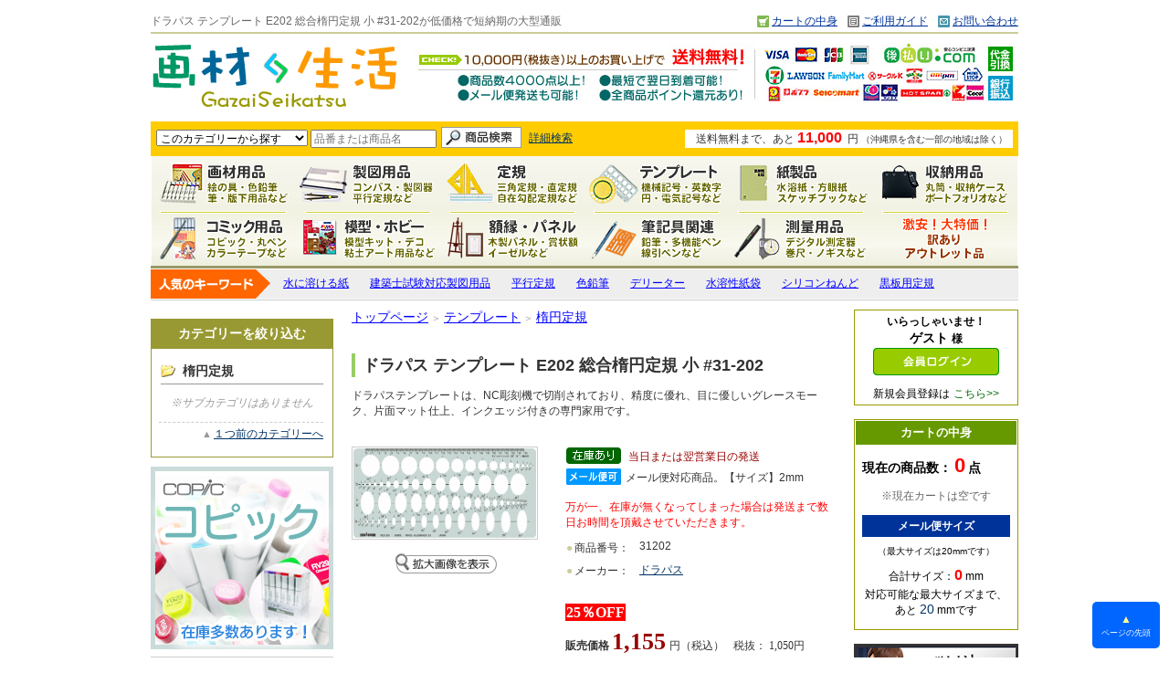

--- FILE ---
content_type: text/html
request_url: https://www.gazaiseikatsu.com/pd10790c1614.html
body_size: 34821
content:
<!DOCTYPE html>
<!--[if IE 7]>
<html class="ie ie7" lang="ja">
<![endif]-->
<!--[if IE 8]>
<html class="ie ie8" lang="ja">
<![endif]-->
<!--[if !(IE 7) | !(IE 8)  ]><!-->
<html lang="ja">
<!--<![endif]-->
<head>
<title>ドラパス テンプレート E202 総合楕円定規 小 #31-202 No.1614 の激安通販｜画材生活</title>
<meta http-equiv="Content-Language" content="ja">
<meta http-equiv="Content-Type" content="text/html; charset=UTF-8" />
<meta name="robots" content="index,follow">
<meta name="description" content="ドラパス テンプレート E202 総合楕円定規 小 #31-202 No.1614  販売価格1,155円（税込み）の通販。コンビニ後払い・クレジットカード・代金引換などお支払いも多数。最短翌日到着。メール便も可能。" />
<meta name="keywords" content="ドラパス テンプレート E202 総合楕円定規 小 #31-202 No.1614 ,通販,画材,製図,コミック,額縁,パネル" />
<meta name="google-site-verification" content="4Ewbo5ailEdDyEsgspGtlqQVoqjhjAxXu8mVDBRvxh0" />
<meta name="msvalidate.01" content="1C16A38649FB237434796C008D791206" />
<link rel="shortcut icon" href="https://www.gazaiseikatsu.com/favicon.ico" type="image/x-icon">
<link rel="icon" href="https://www.gazaiseikatsu.com/favicon.ico" type="image/x-icon">
<link rel="canonical" href="https://www.gazaiseikatsu.com/goods.php?gvmode=1&product_id=DG-10790&cid=1614">
<link href="https://www.gazaiseikatsu.com/style/index.css?1770056385" rel="stylesheet" type="text/css" />
<script type="text/javascript" src="https://www.gazaiseikatsu.com/js/jquery-2.1.3.min.js"></script>
<script type="text/javascript" src="https://www.gazaiseikatsu.com/js/AnimeScroll.js?1770056385"></script>
<script type="text/javascript" src="https://www.gazaiseikatsu.com/js/open.js"></script>
<script type="text/javascript" src="https://www.gazaiseikatsu.com/js/index.js"></script>
<script type="text/javascript">var count_end=30;</script>
<script type="text/javascript" src="https://www.gazaiseikatsu.com/js/click_chk.js"></script>
<script src="//ajax.googleapis.com/ajax/libs/jquery/1.8.2/jquery.min.js"></script>
<script language="JavaScript" type="text/javascript">
s_top=0;
s_left=0;
</script>
<script language="JavaScript" type="text/javascript" src="js/scrollposition.js?1770056385"></script>
<script type="text/javascript" src="js/crossfader.js"></script>

</head>
<body onLoad="loadPosition();">
<!--Google Analytics -->
<script type="text/javascript">
var _gaq = _gaq || [];
_gaq.push(['_setAccount', 'UA-22087674-1']);
_gaq.push(['_trackPageview']);
(function() {
var ga = document.createElement('script'); ga.type = 'text/javascript'; ga.async = true;
ga.src = ('https:' == document.location.protocol ? 'https://ssl' : 'http://www') + '.google-analytics.com/ga.js';
var s = document.getElementsByTagName('script')[0]; s.parentNode.insertBefore(ga, s);
})();
</script>
<!--Google Analytics END-->
<!-- ラッパー開始 -->
	<div id="wrapper">

<!-- ヘッダー開始 -->
		<div class="header">
<!-- トップヘッダー開始 -->
		<div class="clearfix" id="topheader">
			<h1>ドラパス テンプレート E202 総合楕円定規 小 #31-202が低価格で短納期の大型通販</h1>
				<div class="header-menu">
					<ul>
					<li><span><img src="img/left-menu/as002_29%5B1%5D.gif" align="absmiddle" /></span><a href="cart.php"    >カートの中身</a></li>
					<li><span><img src="img/left-menu/as002_95%5B1%5D.gif" align="absmiddle" /></span><a href="https://www.gazaiseikatsu.com/guidline.html"    >ご利用ガイド</a></li>
					<li><span><img src="img/left-menu/as002_64%5B1%5D.gif" align="absmiddle" /></span><a href="toiawase.php"    >お問い合わせ</a></li>
					</ul>
				</div>
		</div>

<!-- ロゴ -->
		<div class="clearfix" id="topimg">
			<div class="logo"><a href="https://www.gazaiseikatsu.com/"><img src="img/head-menu/rogo2.jpg" alt="画材用品・製図用品・額縁・パネル・模型・ホビーの通販" width="272" height="73" border="0" /></a></div>
<div class="etc-img"><img src="img/head_top_img_card2.jpg" width="670" height="73" /></div>
		</div>

	  <table border="0" cellpadding="6" cellspacing="0" bgcolor="#FFCC00" style="margin: auto" class="all-page-table">
        <tr>
          <td align="left">
             <form action="https://www.gazaiseikatsu.com/goods.php" method="get" name="s_form" id="s_form" onsubmit="return s_chk(this.id);">
 		  <table border="0" cellpadding="0" cellspacing="0">
            <tr>
                <td valign="middle"><input name="s_frg" type="hidden" value="1" />
                    <select name="cid" style="font-size:12px">
<option value="">全てのカテゴリーから探す</option>
<option value="1614" selected>このカテゴリーから探す</option>
<option value="23">激安！特価セール品</option>
<option value="15">画材用品・デザイン用品</option>
<option value="10">製図用品</option>
<option value="21">額縁・パネル・イーゼル</option>
<option value="14">定規</option>
<option value="16">テンプレート</option>
<option value="11">コミック用品</option>
<option value="20">模型・ホビー</option>
<option value="19">紙製品</option>
<option value="12">筆記具・筆記具関連</option>
<option value="13">収納用品</option>
<option value="22">測定・測量用品</option>
</select>                <input name="s_key" type="text" value="" style="width:130px;" placeholder="品番または商品名" /></td>
                <td valign="middle"><input type="image" style="margin-left:5px" src="img/sc_bt.jpg" /></td>
              <td align="left" valign="middle" style="padding:0 8px"><a href="https://www.gazaiseikatsu.com/hypersearch.php" style="font-size:12px">詳細検索</a> </td>
            </tr>
          </table>
               </form>
         
          </td>
          <td align="right">
		  <!--soryo muryo msg-->
<span style="background-color: #FFFFFF; padding:3px 6px 3px 12px; font-size:12px; color:#333333">

		
送料無料まで、あと

	<span style="font-size:16px; font-weight:bold; padding:0 2px 0 0; color:#FF0000">
	11,000	</span>
	円
	<span style="font-size:10px;">（沖縄県を含む一部の地域は除く）</span>
</span>
<!--soryo muryo msg　END-->

</td>
        </tr>
  </table>
<!-- ヘッダここまで -->

<!-- グローバルナビ start -->
    <div class="GlobalBox">
        <ul class="GlobalMenu" id="clearfix">
        <li class="gnt1"><a href="https://www.gazaiseikatsu.com/category15.html">画材用品</a></li>
        <li class="gnt2"><a href="https://www.gazaiseikatsu.com/category10.html">製図用品</a></li>
        <li class="gnt3"><a href="https://www.gazaiseikatsu.com/category14.html">定規</a></li>
        <li class="gnt4"><a href="https://www.gazaiseikatsu.com/category16.html">テンプレート</a></li>
        <li class="gnt5"><a href="https://www.gazaiseikatsu.com/category19.html">紙製品</a></li>
        <li class="gnt6"><a href="https://www.gazaiseikatsu.com/category13.html">収納用品</a></li>
        </ul>
        <ul class="GlobalMenu" id="clearfix">
        <li class="gnb1"><a href="https://www.gazaiseikatsu.com/category11.html">コミック用品</a></li>
        <li class="gnb2"><a href="https://www.gazaiseikatsu.com/category20.html">模型・ホビー</a></li>
        <li class="gnb3"><a href="https://www.gazaiseikatsu.com/category21.html">額縁・パネル・イーゼル</a></li>
        <li class="gnb4"><a href="https://www.gazaiseikatsu.com/category12.html">筆記具関連</a></li>
        <li class="gnb5"><a href="https://www.gazaiseikatsu.com/category22.html">測定・測量用品</a></li>
        <li class="gnb6"><a href="https://www.gazaiseikatsu.com/category23.html">激安！特価セール品</a></li>
        </ul>
    </div>
<!-- グローバルナビ end -->

<!-- 人気キーワード -->
<div class="popwd">
<ul>
	<li><a href="ecoparper/">水に溶ける紙</a></li>
<li><a href="category1011.html">建築士試験対応製図用品</a></li>
<li><a href="category101211.html">平行定規</a></li>
<li><a href="category151110.html">色鉛筆</a></li>
<li><a href="category11.html?s_mid=m190">デリーター</a></li>
<li><a href="parperbag/">水溶性紙袋</a></li>
<li><a href="category2022.html">シリコンねんど</a></li>
<li><a href="category1410.html">黒板用定規</a></li>

</ul>
</div>

</div>


<!-- 検索窓開始 -->
<!-- ヘッダー終了 -->



<!-- ここからコンテンツ開始 -->
<div class="ContentsWrpper" id="clearfix">
<!-- 左メニュー開始 -->
 <!--　///左サイドＳＴＡＲＴ////　-->

<div class="ContentsLeft">
<div class="LeftMnBnr">
  <ul>
   </ul>
</div>

<!--CATE TITLE-->
	<div class="cate-box-col" style="border: 1px solid #999933;">
	<p class="cate-box-title" style="background-color: #999933;">カテゴリーを絞り込む</p>
    <div id="c_sub_title1">楕円定規</div>
<div class="c_sub_err">
※サブカテゴリはありません
</div>
<p class="back-cate-menu"><span>▲</span><a href="https://www.gazaiseikatsu.com/goods.php?cid=16">１つ前のカテゴリーへ</a></p>
</div>

<div class="LeftMnBnr">
  <ul>
  
 	
     <li><a href="category1115.html"><img src="img/left-menu/copic.jpg" alt="コピック大量入荷！今なら在庫多数あります！" width="200" border="0"></a></li>
   <li><a href="kenchiku_set.php"><img src="img/left-menu/bannar_kentiku_200x167.jpg" alt="製図用品が最大51％OFF！建築士受験合格祈願セール" width="200" height="167" border="0"></a></li>
    <li><a href="category23.html"><img src="img/left-menu/bannar_tokune_200x70.gif" alt="激安！特価セール品" width="200" height="70" border="0"></a></li>
    <li><a href="http://www.gazaiseikatsu.com/ecoparper/"><img src="img/left-menu/menubnr_suiyousi_21.jpg" width="200" height="90" border="0" alt="水溶紙の品揃えは日本最大級！シークレット・エコペーパーをチェーン店にて販売中"  /> </a></li>
    <li><a href="http://www.gazaiseikatsu.com/parperbag/"><img src="img/left-menu/menubnr_hukuro_22.jpg" width="200" height="90" border="0" alt="海洋散骨に必要な水溶性の紙袋をチェーン店にて販売中"  /> </a></li>
    
        

   
   
   <li><a href="https://www.gazaiseikatsu.com/goods.php?tg=ディコール"><img src="img/left-menu/bannar_diequal_200x70.gif" alt="等分割デバイダー『ディコール（DIEQUAL）』登場！最大200mm・10分割まで計測が可能" width="200" height="70" border="0"></a></li>
   
  </ul>
  </div>
<div class="cate-box-col" style="border: 1px solid #009966;">
  <p class="cate-box-title" style="background-color: #009933;">商品カテゴリー</p>
<ul id="c1_menu">
<li><a href="https://www.gazaiseikatsu.com/goods.php?cid=23">激安！特価セール品</a></li>
<li><a href="https://www.gazaiseikatsu.com/goods.php?cid=15">画材用品・デザイン用品</a></li>
<li><a href="https://www.gazaiseikatsu.com/goods.php?cid=10">製図用品</a></li>
<li><a href="https://www.gazaiseikatsu.com/goods.php?cid=21">額縁・パネル・イーゼル</a></li>
<li><a href="https://www.gazaiseikatsu.com/goods.php?cid=14">定規</a></li>
<li><a href="https://www.gazaiseikatsu.com/goods.php?cid=16">テンプレート</a></li>
<li><a href="https://www.gazaiseikatsu.com/goods.php?cid=11">コミック用品</a></li>
<li><a href="https://www.gazaiseikatsu.com/goods.php?cid=20">模型・ホビー</a></li>
<li><a href="https://www.gazaiseikatsu.com/goods.php?cid=19">紙製品</a></li>
<li><a href="https://www.gazaiseikatsu.com/goods.php?cid=12">筆記具・筆記具関連</a></li>
<li><a href="https://www.gazaiseikatsu.com/goods.php?cid=13">収納用品</a></li>
<li><a href="https://www.gazaiseikatsu.com/goods.php?cid=22">測定・測量用品</a></li>
</ul>
</div>
<div class="LeftMnBnr">
  <ul>
  
 <li><a href="http://www.youtube.com/watch?v=isfy5jERuTw" target="_blank"><img src="img/left-menu/secretparper_youtube.jpg" alt="水に溶ける紙「シークレットペーパー」実験検証レポート for YouTube" width="200" height="100" border="0"></a></li>
  <li><a href="https://www.gazaiseikatsu.com/goods.php?tg=%E3%81%8A%E3%82%82%E3%81%97%E3%82%8D%E3%82%B7%E3%83%AA%E3%83%BC%E3%82%BA"><img src="img/left-menu/omoshiro_200px.jpg" alt="おもしろシリーズ全品25％OFF" width="200" height="100" border="0"></a></li>
  <li><a href="https://www.gazaiseikatsu.com/goods.php?cid=1120"><img src="img/left-menu/start-manga.jpg" alt="初心者用漫画作成ツール" width="200" height="100" border="0" /></a></li>
  </ul>
  </div>
<div class="cate-box-col" style="border: 1px solid #006699;">
<p class="cate-box-title" style="background-color: #006699;">おすすめメーカー</p>
<ul class="guid">
<li><a href="https://www.gazaiseikatsu.com/goods.php?s_mid=m190"    >デリーター</a></li><li><a href="https://www.gazaiseikatsu.com/goods.php?s_mid=m179"    >アイシー</a></li><li><a href="https://www.gazaiseikatsu.com/goods.php?s_mid=m152"    >Too</a></li><li><a href="https://www.gazaiseikatsu.com/goods.php?s_mid=m100"    >ドラパス</a></li><li><a href="https://www.gazaiseikatsu.com/goods.php?s_mid=m183"    >カランダッシュ</a></li><li><a href="https://www.gazaiseikatsu.com/goods.php?s_mid=m192"    >ステッドラー</a></li><li><a href="https://www.gazaiseikatsu.com/goods.php?s_mid=m140"    >ターナー</a></li><li><a href="https://www.gazaiseikatsu.com/goods.php?s_mid=m185"    >ファーバーカステル</a></li><li><a href="https://www.gazaiseikatsu.com/goods.php?s_mid=m117"    >タチカワ</a></li></ul>
</div>





</div>

 <!--　///左サイドＥＮＤ////　-->
<!-- 左メニューここまで -->
<div class="ContentsMainPage"> 
<!-- パンクズ開始 -->



<div class="pankuzu">
<a href="/">トップページ</a><span id="pankuzu-mark">＞</span><a href="https://www.gazaiseikatsu.com/goods.php?cid=16">テンプレート</a><span id="pankuzu-mark">＞</span><a href="https://www.gazaiseikatsu.com/goods.php?cid=1614">楕円定規</a></div>
<!-- パンクズここまで -->

<!-- メインページ開始 -->

<!-- タイトル開始 -->
<link href="style/product.css" rel="stylesheet" type="text/css" />
 




<div class="gv-title-box">
<h2>ドラパス テンプレート E202 総合楕円定規 小 #31-202</h2>
<p>ドラパステンプレートは、NC彫刻機で切削されており、精度に優れ、目に優しいグレースモーク、片面マット仕上、インクエッジ付きの専門家用です。</p></div>
<table width="100%" border="0" cellspacing="0" cellpadding="0" style="margin-bottom:20px">
  <tr>
    <td align="center" valign="top" width="204px" nowrap="nowrap">
<script type="text/javascript" src="js/prototype.js"></script>
<script type="text/javascript" src="js/scriptaculous.js?load=effects,builder"></script>
<script type="text/javascript" src="js/lightbox.js"></script>
<link rel="stylesheet" href="css/lightbox.css" type="text/css" media="screen" />
	<div class="gv-img-box"><img src="img/no_md5_thimg/31202.jpg?1770056385" width="200" border="0" alt="ドラパス テンプレート E202 総合楕円定規 小 #31-202" title="ドラパス テンプレート E202 総合楕円定規 小 #31-202"></div>

	<p style="margin:10px 0 0 0"><a href="img/no_md5_thimg/31202.jpg?1770056385" rel="lightbox" title=''><img src="../img/bgimg_prev_icon.gif" alt="拡大画像を表示" border="0" title="拡大画像を表示" /></a></p>
	</td>
    <td valign="top" style="padding:0 0 0 30px">

<!--在庫表示 -->
<div align="left">


<table border="0" cellspacing="0" style="font-size:12px; margin-bottom:12px">
  <tr>
    <td><img src='https://www.gazaiseikatsu.com/img/g_icon/zaiko01.gif' /></td>
    <td valign="middle" style="color: #990000">&nbsp;当日または翌営業日の発送</td>
  </tr>
 
   <tr>
    <td valign="middle"><img src="https://www.gazaiseikatsu.com/img/g_icon/mailbin.jpg" />&nbsp;</td>
    <td valign="middle">メール便対応商品。【サイズ】2mm</td>
  </tr>
  </table>

<div style="font-size:12px; color:#F00; margin:10px auto">万が一、在庫が無くなってしまった場合は発送まで数日お時間を頂戴させていただきます。</div>

</div>
<!--在庫表示ここまで -->

<table border="0" cellspacing="0" class="gv-list-table" style="font-size:12px">
  <tr>
    <th valign="top"><span style="color: #CCCC99; padding-right:2px">●</span>商品番号：</th>
            <td valign="top"> 
              31202            </td>
  </tr>
  <tr>
    <th valign="top"><span style="color: #CCCC99; padding-right:2px">●</span>メーカー：</th>
            <td valign="top"> 
              <a href="goods.php?s_mid=m100">ドラパス</a> </td>
  </tr>
  </table>
<div align="right">
<div class="gv-table">
<div style="margin-bottom:6px"><span style="font-size: 16px; font-weight: bold; color: #FFFFFF; background-color: #FF0000; padding: 1px">25％OFF</span><br /></div>
<span style="font-weight:bold; padding:0 0 0 0">
販売価格</span>
<span style="font-weight:bold; padding:0 4px 0 0; color:#990000; font-size:26px">1,155</span>円（税込）<span style="font-size:12px; padding-left:10px">税抜：
1,050円</span></div>
</div>

<p style="text-align:right; font-size:12px; color:#666666; margin:0 0 10px 0">（希望小売価格：

1,540円


）

</p>
<p style="text-align:left; margin-bottom:20px"><span style="color: #FFCC66; padding-right:2px">●</span><strong>獲得ポイント：</strong>
    <span style="font-weight:bold; padding:0 4px; color: #009933; font-size:18px">
	11</span>Ｐ<span style="padding-left:8px">
		</span></p>

<!--問い合わせ -->
<div style=" text-align:left; margin-bottom:10px">
<img src="img/mail.gif" style="margin-right:3px" />
<a href="toiawase.php?product_id=DG-10790">詳細、在庫、納期について問い合わせる</a>



</div>

</td>
  </tr>
</table>


  
<!-- カートボタン -->
<div align="right" style="margin-bottom:50px">




<form name="cart_form" method="post" action="" id="cart_form">
<table border="0" cellpadding="0" cellspacing="1">
<tr>
<td colspan="2" align="right" valign="bottom" style="padding-bottom:12px">
</td>
</tr>
<tr>
<td align="right" valign="middle" style="padding-right:10px; font-size:14px; color:#666666">
<b>数&nbsp;量：</b>&nbsp;<input name="suryo" type="text" value="1" style="text-align:center; width:40px;ime-mode:disabled;" />&nbsp;
</td>
<td width="1%" nowrap="nowrap">
<input type="image" src="img/cart_in.gif" />
<input name="cart_id" type="hidden" value="DG-10790">
<input type="hidden" name="cart_mode" value="cart_in">
<input type="hidden" name="cart_in_start" value="1">
<input type="hidden" name="bk_url" value="/goods.php?gvmode=1&product_id=DG-10790&cid=1614">
</td>
</tr></table>
</form>

</div>


<!--SNSボタン　スタート-->
<div class="snsbtnbox" id="clearfix">
<!-- SNSボタン start -->
<ul>
<!-- FB -->
<li class="twbtn"><a href="https://twitter.com/share" class="twitter-share-button" data-via="gazaiseikatsu" data-lang="ja">ツイート</a>
<script charset="utf-8">!function(d,s,id){var js,fjs=d.getElementsByTagName(s)[0],p=/^http:/.test(d.location)?'http':'https';if(!d.getElementById(id)){js=d.createElement(s);js.id=id;js.src=p+'://platform.twitter.com/widgets.js';fjs.parentNode.insertBefore(js,fjs);}}(document, 'script', 'twitter-wjs');</script></li>
<!-- Twitter -->
<li class="fbbtn"><iframe src="//www.facebook.com/plugins/like.php?href=https%3A%2F%2Fwww.gazaiseikatsu.com%2Fpd10790c1614.html&amp;width&amp;layout=button_count&amp;action=like&amp;show_faces=false&amp;share=false&amp;height=21" scrolling="no" frameborder="0" style="border:none; overflow:hidden; height:21px;" allowTransparency="true"></iframe></li>
<li class="glbtn"><script type="text/javascript" src="https://apis.google.com/js/plusone.js"></script>
<g:plusone></g:plusone></li>
<li class="hatenabtn"><a expr:href='"http://b.hatena.ne.jp/entry/" + data:post.canonicalUrl' class="hatena-bookmark-button" expr:data-hatena-bookmark-title='data:post.title' data-hatena-bookmark-layout="standard-balloon" data-hatena-bookmark-lang="ja" title="このエントリーをはてなブックマークに追加"><img src="https://b.st-hatena.com/images/entry-button/button-only@2x.png" alt="このエントリーをはてなブックマークに追加" width="20" height="20" style="border: none;" /></a><script type="text/javascript" src="https://b.st-hatena.com/js/bookmark_button.js" charset="utf-8" async="async"></script></li>
</ul>
<!-- SNSボタン end -->
</div>
<!--SNS ボタン　終了-->

<!-- 詳細／仕様　-->
<div class="gv-shiyou">
<p class="pdtxt">
総合楕円定規(小) アイソメスケール・標準スケール入り<br />
■サイズ:115×235×1.0mm・片面つや消し・インクエッジ付<br />
■65穴(25°・35°16′長軸径2～30mm)(45°・60°長軸径2～28mm)
</p>
<ul class="pdetcimg">
</ul>
</div>


<!--カテゴリーリンク-->
<dl class="kanren_category">
<dt><img src="img/kanren_category_head.gif" width="190" height="16" alt="この商品の関連カテゴリー" title="この商品の関連カテゴリー" /></dt>
<dd><a href="goods.php?cid=16">テンプレート</a><span>&gt;</span><a href="goods.php?cid=1614">楕円定規</a></dd></dl>





<p style=" margin:30px 0; text-align:left">
<p style="text-align:left; font-size:14px; margin:30px 0 0 0"><a href=""><img src="img/back_page.gif" title="前のページへ戻る" alt="前のページへ戻る" /></a></p></p>



</div>
<!-- メインページここまで -->
 
 <!--　///右サイドＳＴＡＲＴ////　-->

<div class="ContentsRight">
<div class="login">
<!-- お客様名　-->
いらっしゃいませ！<br>
<span class="messe_name">ゲスト</span>様<br />

<a href="login.php"><img src="img/menu_login.gif" width="140" height="32" border="0" /></a> 
<p style=" font-size:12px; font-weight:normal; margin:5px 0 0 0">
新規会員登録は<a href="join.php" style="padding-left:4px">こちら&gt;&gt;</a>
</p>

</div>
<!--7/23追加分ここまで-->


<div class="cart_body" align="center">
<div class="cart_title">カートの中身</div>


<div class="CartProductCount">現在の商品数：<span>0</span>点</div>
<div class="cart-null">
※現在カートは空です
</div>

<!--メール便対応 -->

<div class="mailbin-box">
<div class="mailbin-box-head">メール便サイズ</div>
<div style="font-size:10px; text-align: center; margin-bottom:10px;">（最大サイズは20mmです）</div>
<div style="font-size:12px; margin-bottom:4px; text-align: center">合計サイズ：<strong style="font-size:16px; color:#F00">0</strong>&nbsp;mm</div>
対応可能な最大サイズまで、<br />あと<span class="mailbin-zan">20</span>mmです
</div>

</div>
<div style="margin-bottom:10px"> <a href="guidline.php?page=orders#atobarai"><img src="img/left-menu/atobarai_b3.png" width="180" alt="全国4万店舗のコンビニエンスストアで後払いが可能"  /></a>
</div>
<div style="margin-bottom:10px"> <a href="https://www.gazaiseikatsu.com/toiawase.php"><img src="img/left-menu/contact.gif" alt="お問い合わせはこちら" /></a>
</div>
<div class="cate-box-col" style="border: 1px solid #CC6600;">
<p class="cate-box-title" style="background-color: #CC6600;">お買い物ガイド</p>

<ul class="guid" style="text-align:left">
<li><a href="guidline.php?page=users">会員登録について</a></li>
<li><a href="guidline.php?page=shopping">お買い物について</a></li>
<li><a href="guidline.php?page=orders">お支払いについて</a></li>
<li><a href="guidline.php?page=time">営業時間について</a></li>
<li><a href="guidline.php?page=delv">発送・納期について</a></li>
<li><a href="guidline.php?page=denpyou">各書類について</a></li>
<li><a href="guidline.php?page=cansel">キャンセルについて</a></li>
<li><a href="guidline.php?page=henpin">返品・交換について</a></li>
</ul>

</div>

<!--最近チェックした商品 -->
<div class="cate-box-col" style="border: 1px solid #999999;">
<p class="cate-box-title" style="background-color:#999999;">最近チェックした商品</p>
<div class="chk-glist-table"><a href="https://www.gazaiseikatsu.com/goods.php?gvmode=1&product_id=DG-10790&cid=1614"><img src="img/no_md5_thimg/31202-th2.jpg?1770056385" width="100" border="0" alt="ドラパス テンプレート E202 総合楕円定規 小 #31-202" title="ドラパス テンプレート E202 総合楕円定規 小 #31-202"></a><a href="https://www.gazaiseikatsu.com/goods.php?gvmode=1&product_id=DG-10790&cid=1614">ドラパス テンプレート E202 総合楕円定規 小 #31-202</a></div></div>
<!--最近チェックした商品 -->


<div align="center" class="shop-info">
<img src="img/ssl_rogo.jpg" /></div>

</div>
 
</div>

<div style="margin-top:20px">
<style type="text/css">
<!--
.mini-guide-head {
	font-size: 16px;
	font-weight: bold;
	text-align: left;
	margin-bottom: 10px;
	padding-bottom: 3px;
	padding-left: 6px;
	border-left-width: 5px;
	border-left-style: solid;
	border-left-color: #CCCC99;
	padding-top: 3px;
	color: #FFFFFF;
	background-color: #999900;
}
.mini-guide-order {
	font-size: 14px;
	font-weight: bold;
	text-align: left;
	margin-bottom: 8px;
	color: #000;
}

-->
</style>
<table width="950" border="0" cellpadding="0" cellspacing="2" bgcolor="#336600">
  <tr>
	<th colspan="2" align="center" valign="top" bgcolor="#336600" style="font-size:14px; color:#FFFFFF; padding:4px ">ショップご利用ガイド</th>
  </tr>
  <tr>
    <td align="left" valign="top" bgcolor="#FFFFFF" style="font-size:12px; line-height:18px; width:50%; padding:16px">
		<div class="mini-guide-head">営業時間のご案内 </div>
        <div class="carender_box" id="clearfix">
          



<table border="0" align="center" cellpadding="0" cellspacing="1" class="carender">
<tr>
<td colspan="7" class="caren-head">
2026年2月

 <p class="caren-horiday">赤色の日が定休日です</p> 

</td>
</tr>
<tr>
<th><font color="#FF0000">日</font></th>
<th>月</th>
<th>火</th>
<th>水</th>
<th>木</th>
<th>金</th>
<th><font color="#0099CC">土</font></th>
</tr>
<tr>
<td class='horiday'>1</td>
<td class='heijitsu'>2</td>
<td class='heijitsu'>3</td>
<td class='heijitsu'>4</td>
<td class='heijitsu'>5</td>
<td class='heijitsu'>6</td>
<td class='horiday'>7</td>
</tr>
<tr>
<td class='horiday'>8</td>
<td class='heijitsu'>9</td>
<td class='heijitsu'>10</td>
<td class='heijitsu'>11</td>
<td class='heijitsu'>12</td>
<td class='heijitsu'>13</td>
<td class='horiday'>14</td>
</tr><tr>
<td class='horiday'>15</td>
<td class='heijitsu'>16</td>
<td class='heijitsu'>17</td>
<td class='heijitsu'>18</td>
<td class='heijitsu'>19</td>
<td class='heijitsu'>20</td>
<td class='horiday'>21</td>
</tr><tr>
<td class='horiday'>22</td>
<td class='heijitsu'>23</td>
<td class='heijitsu'>24</td>
<td class='heijitsu'>25</td>
<td class='heijitsu'>26</td>
<td class='heijitsu'>27</td>
<td class='horiday'>28</td>
</tr>
</table>





<table border="0" align="center" cellpadding="0" cellspacing="1" class="carender">
<tr>
<td colspan="7" class="caren-head">
2026年3月

 <p class="caren-horiday">赤色の日が定休日です</p> 

</td>
</tr>
<tr>
<th><font color="#FF0000">日</font></th>
<th>月</th>
<th>火</th>
<th>水</th>
<th>木</th>
<th>金</th>
<th><font color="#0099CC">土</font></th>
</tr>
<tr>
<td class='horiday'>1</td>
<td class='heijitsu'>2</td>
<td class='heijitsu'>3</td>
<td class='heijitsu'>4</td>
<td class='heijitsu'>5</td>
<td class='heijitsu'>6</td>
<td class='horiday'>7</td>
</tr>
<tr>
<td class='horiday'>8</td>
<td class='heijitsu'>9</td>
<td class='heijitsu'>10</td>
<td class='heijitsu'>11</td>
<td class='heijitsu'>12</td>
<td class='heijitsu'>13</td>
<td class='horiday'>14</td>
</tr><tr>
<td class='horiday'>15</td>
<td class='heijitsu'>16</td>
<td class='heijitsu'>17</td>
<td class='heijitsu'>18</td>
<td class='heijitsu'>19</td>
<td class='heijitsu'>20</td>
<td class='horiday'>21</td>
</tr><tr>
<td class='horiday'>22</td>
<td class='heijitsu'>23</td>
<td class='heijitsu'>24</td>
<td class='heijitsu'>25</td>
<td class='heijitsu'>26</td>
<td class='heijitsu'>27</td>
<td class='horiday'>28</td>
</tr><tr>
<td class='horiday'>29</td>
<td class='heijitsu'>30</td>
<td class='heijitsu'>31</td>
<td class='nodate'>&nbsp;</td>
<td class='nodate'>&nbsp;</td>
<td class='nodate'>&nbsp;</td>
<td class='nodate'>&nbsp;</td>
</tr>

</table>




        </div>

	  <div style="margin: 0 6px">
【営業日】（平日）月曜～金曜<span style="padding-left:12px">【営業時間】10：00～17：00</span><br />
【定休日】土・日・祝祭日・お盆・年末年始<a href="guidline.php?page=time" style="padding-left:16px">詳しくはこちら</a> </div>
		<div class="mini-guide-head" style="margin-top:12px">お支払い方法 </div>
	<div style="padding:0 6px">
    <div style="margin:10px 0 6px 0"><img src="img/daibiki_icon.jpg" alt="代金引換（ヤマト運輸コレクト）" width="307" height="32" /></div>
     商品納品時に商品代金と送料等が発生した場合はそれらを含めた合計金額を、商品と引き替えに配送ドライバーにお支払いください。<br />
<a href="guidline.php?page=orders#daibiki">代金引換の詳細はこちら</a>
  <div style="margin:10px 0 6px 0"><img src="img/bank.jpg" alt="銀行振込（ジャパンネット銀行）" width="307" height="38" /></div>
 指定口座に代金をお振込みいただき、入金の確認でき次第、商品を発送いたします。振込先の口座については<a href="guidline.php?page=orders#bank">こちら</a>でご確認ください。<br />
 <font color="#990000" size="-1">※振り込み手数料はお客様のご負担でお願いいたします。</font>
  <div style="margin:10px 0 6px 0"><img src="img/card_payment.jpg" alt="クレジットカード決済" width="350" height="35" /></div>
カード決済は、<strong>VISA、Master、JCB、AmericanExpress</strong>をご利用いただけます。<br />
<a href="guidline.php?page=orders#card">クレジットカード決済の詳細はこちら</a>
  <div style="margin:10px 0 6px 0"><img src="img/atobarai_icon.jpg" width="360" height="58" alt="後払い決済" /></div>
  後払い決済は、<span class="guidline_midashi">商品到着後から14日以内にお近くのコンビニ、銀行、郵便局でお支払いいただけます。</span><br />
<a href="guidline.php?page=orders#atobarai">後払い決済の詳細はこちら</a>
</div>

    </td>
    <td align="left" valign="top" bgcolor="#FFFFFF" style="font-size:12px; line-height:18px; width:50%; padding:16px">
	<div class="mini-guide-head">発送・納期について</div>	
	<div style="margin-bottom:18px">
    <strong>宅配便</strong>か<strong>メール便</strong>で配送いたします。なお、
	配送業者は「<strong>ヤマト運輸</strong>」に委託させていただいております。<br />
    <a href="guidline.php?page=delv">宅配便・メール便の詳細はこちら</a><br /><br />
    <strong>■配送時間について</strong><br />
    ご希望の到着希望時間をお選びいただけます。
    <div style="margin:8px 0 16px 0"><img src="img/yamato01.gif" width="325" height="50" /></div>
    <strong>■送料について</strong><br />
    送料は、お届け先地域によって変動いたします。詳しくは<a href="guidline.php?page=delv">こちら</a>でご確認ください。
    <br /> 
<br />
<strong>■納期について</strong><br />
当店からの発送は注文後から当日～翌２営業日以降になります。なお、商品の在庫切れで取り寄せが必要になった場合などは、メールまたはお電話にて改めて発送時期をお知らせいたします。なお、メール便の場合は、発送から到着まで中２日～中５日ほどの日数を要します（速達メール便の場合は、翌日～翌々日）。<br />
<font color="#990000" size="-1">※地域・交通事情によりお届け予定時刻より遅れる場合がありますので予めご了承ください。</font><br />
詳しくは<a href="guidline.php?page=time">こちら</a>をご参照ください。
</div>
<div class="mini-guide-head">返品・交換について </div>
<div style="margin-bottom:18px">
商品の不良、不具合、出荷ミス等に限り、交換として対応させていただきます。発送時に起きた破損や商品に不良箇所などがあった場合は、商品到着後から５営業日以内に当店までご連絡ください。なお、お客様都合で汚損・破損が生じた商品、また一度ご使用になられた商品、開封された商品の場合は返品・交換をお受けできません。<br />
詳しくは<a href="guidline.php?page=henpin">こちら</a>をご参照ください。
</div>
<div class="mini-guide-head">キャンセルについて </div>
お客様ご都合によるご注文完了後のキャンセルは、原則としてお断りさせていただいておりますが、作業の状況次第によっては対応できる場合がございますので、速やかに当店までご連絡ください。
<br />
詳しくは<a href="guidline.php?page=cansel">こちら</a>をご参照ください。
 </td>
  </tr>
</table>


 		</div>



</div>

<div class="footer">
 <ul class="footer_navi">
 <li><a href="https://www.gazaiseikatsu.com/guidline.html">ご利用ガイド</a></li>
 <li><a href="tokutei.php">特定商取引法の表記</a></li>
 <li><a href="privacy.php">プライバシー・ポリシー</a></li>
 <li><a href="kankyo.php">ご利用環境について</a></li>
 <li><a href="toiawase.php"    >お問い合わせ</a></li>
 <li><a href="http://www.j-reffa.net" target="_blank">運営会社</a></li>
 <li><a href="/">トップページ</a></li>
 </ul>
<div class="copy">Copyright(C) 2009 画材生活 All Rights Reserved</div>
<!-- フッターここまで -->
</div>
<!--ページの先頭へ戻る -->
<p id="pagetop"><a href="#"><span>▲</span><br />ページの先頭</a></p>

<script type="text/javascript">
(function () {
var tagjs = document.createElement("script");
var s = document.getElementsByTagName("script")[0];
tagjs.async = true;
tagjs.src = "//s.yjtag.jp/tag.js#site=9wDcwnI";
s.parentNode.insertBefore(tagjs, s);
}());
</script>
<noscript>
<iframe src="//b.yjtag.jp/iframe?c=9wDcwnI" width="1" height="1" frameborder="0" scrolling="no" marginheight="0" marginwidth="0"></iframe>
</noscript>
</body>
</html>

--- FILE ---
content_type: text/html; charset=utf-8
request_url: https://accounts.google.com/o/oauth2/postmessageRelay?parent=https%3A%2F%2Fwww.gazaiseikatsu.com&jsh=m%3B%2F_%2Fscs%2Fabc-static%2F_%2Fjs%2Fk%3Dgapi.lb.en.2kN9-TZiXrM.O%2Fd%3D1%2Frs%3DAHpOoo_B4hu0FeWRuWHfxnZ3V0WubwN7Qw%2Fm%3D__features__
body_size: 159
content:
<!DOCTYPE html><html><head><title></title><meta http-equiv="content-type" content="text/html; charset=utf-8"><meta http-equiv="X-UA-Compatible" content="IE=edge"><meta name="viewport" content="width=device-width, initial-scale=1, minimum-scale=1, maximum-scale=1, user-scalable=0"><script src='https://ssl.gstatic.com/accounts/o/2580342461-postmessagerelay.js' nonce="e_BCo9w0aOVt4vXCK95oow"></script></head><body><script type="text/javascript" src="https://apis.google.com/js/rpc:shindig_random.js?onload=init" nonce="e_BCo9w0aOVt4vXCK95oow"></script></body></html>

--- FILE ---
content_type: text/css
request_url: https://www.gazaiseikatsu.com/style/index.css?1770056385
body_size: 372
content:
@charset "UTF-8";

@import url("default.css?<?=time()?>");
@import url("globalmenu.css?<?=time()?>");
@import url("page.css?<?=time()?>");
@import url("g_table.css?<?=time()?>");
@import url("menu_l.css?<?=time()?>");
@import url("menu_r.css?<?=time()?>");
@import url("top.css?<?=time()?>");
@import url("footer.css?<?=time()?>");
@import url("report.css?<?=time()?>");
@import url("carender.css?<?=time()?>");
@import url("allshop.css?<?=time()?>");


--- FILE ---
content_type: text/css
request_url: https://www.gazaiseikatsu.com/style/globalmenu.css?%3C?=time()?%3E
body_size: 2155
content:
@charset "utf-8";

/* カテゴリー（グローバルメニュー） */

.Globalwrap{
	width: 100%;
}

.GlobalBox{
	width: 950px;
	margin-right: auto;
	margin-left: auto;
	background-image: url(../img/global_menu/def.jpg);
	background-repeat: no-repeat;
	background-position: center center;
	border-bottom-width: 3px;
	border-bottom-style: solid;
	border-bottom-color: #996;
}

.GlobalBox ul.GlobalMenu{
	width: 948px;
	margin-bottom: 0px;
	margin-left: 1px;
}
	
	
.GlobalBox li{
	text-indent: 100%;
	overflow: hidden;
	white-space:nowrap;
	float: left;
	margin-right: 0px;
	margin-bottom: 0px;
}

.GlobalBox li a {
	width: 158px;
	height: 60px;
	display:block;

}


.GlobalBox li a:link , .GlobalBox li a:visited {

}

.GlobalBox li a:hover , .GlobalBox li a:active {
	background-image: url(../img/global_menu/rolov.jpg);
	background-repeat: no-repeat;
	background-position: 0 0;	
	
}

.GlobalBox li.gnt1 a { background-position: 0 0; }
.GlobalBox li.gnt2 a { background-position: -158px 0; }
.GlobalBox li.gnt3 a { background-position: -316px 0; }
.GlobalBox li.gnt4 a { background-position: -474px 0; }
.GlobalBox li.gnt5 a { background-position: -632px 0; }
.GlobalBox li.gnt6 a { background-position: -790px 0; }

.GlobalBox li.gnb1 a { background-position: 0 -60px; }
.GlobalBox li.gnb2 a { background-position: -158px -60px; }
.GlobalBox li.gnb3 a { background-position: -316px -60px; }
.GlobalBox li.gnb4 a { background-position: -474px -60px; }
.GlobalBox li.gnb5 a { background-position: -632px -60px; }
.GlobalBox li.gnb6 a { background-position: -790px -60px; }


/*人気のキーワード*/

.popwd{
	background-image: url(../img/global_menu/popwd_bk.gif);
	background-repeat: repeat-x;
	width: 950px;
	margin-right: auto;
	margin-left: auto;
	height: 34px;
	margin-top: 1px;
}

.popwd ul{
	background-image: url(../img/global_menu/popwd_hd.gif);
	background-repeat: no-repeat;
	background-position: left center;
	padding-left: 145px;
	height: 34px;
}

.popwd li{
	font-size: 12px;
	display: inline-block;
	margin-top: 7px;
	margin-right: 20px;
}


.popwd li a:link , .popwd li a:visited {
	color: #00F;
	text-decoration: underline;
}

.popwd li a:hover , .popwd li a:active {
	color: #F00;
	text-decoration: none;	
}



--- FILE ---
content_type: text/css
request_url: https://www.gazaiseikatsu.com/style/page.css?%3C?=time()?%3E
body_size: 11056
content:
#wrapper {
	width: 950px;
	margin-right: auto;
	margin-left: auto;/*
	padding-top: 0px;
	padding-bottom: 0px;
*/
}

/*ヘッダー*/
.header {
	font-size: 12px;
	color: #666666;
	margin: 15px auto 10px auto;
}

#topheader{
	width: 950px;
	padding-bottom: 3px;
	border-bottom-width: 2px;
	border-bottom-style: solid;
	border-bottom-color: #CC9;
}
#topheader h1{
	font-size: 12px;
	color: #666;
	text-align: left;
	font-weight: normal;
	margin: auto;
	float: left;
	width: 600px;
}
.header-menu{
	text-align: right;
	float: right;
	margin: auto;
	width: 300px;
}
.header-menu li{
	display: inline;
	padding-left: 8px;
}

.header-menu span{
	padding-right: 3px;
	padding-top: 1px;
}


.header-menu a:link{
	color: #039;
	text-decoration: underline;
}
.header-menu a:visited{	color: #039;
	text-decoration: underline; }
.header-menu a:active{ text-decoration: none; color: #333333; }
.header-menu a:hover{ text-decoration: none; color: #FF3300; }


.header-bottom{
	background-image: url(../img/head-menu/header_120801_bottom-back.gif);
	background-repeat: repeat-x;
	text-align: right;
	width: 950px;	
	
}



/*コンテンツ３カラム*/
.ContentsWrpper{
	margin: auto;
	width: 950px;	
}

.ContentsLeft{
	float: left;
	width: 200px;	
}


.ContentsMainPage {
	font-size: 12px;
	color: #333333;
	width: 530px;
	float: left;
	margin-left: 20px;
}

.ContentsRight{
	width: 180px;
	float: right;
}




#topimg{
	width: 950px;
	margin: 10px auto;

}

#topimg .logo{
	float: left;
}

#topimg .etc-img{
	float: right;

}


.all-page-table{

	width: 950px;


}

.s-table{
	margin-top: 8px;


}
.s-table th{
	vertical-align: middle;


}

.s-table td{
	background-image: url(../img/head-menu/s-table_r1_c5.jpg);
	background-repeat: repeat-x;
	background-position: center;
	vertical-align: middle;


}

.s-table select{
	font-size: 12px;


}



.menu-table {
	margin-bottom: 15px;
	text-align: left;
	width: 180px;





}

.menu-table th {
	padding: 0px;
	text-align: left;


}

.menu-table td {
	color: #666666;
	background-color: #F3F3F3;
	padding: 0px;


}


#pankuzu-mark{
	font-size: 11px;
	font-weight: normal;
	color: #999999;
	padding-right: 3px;
	padding-left: 3px;

}

.pankuzu {
	color: #666666;
	margin-bottom: 30px;
	text-align: left;
	font-size: 14px;
	margin-top: 0px;
}


.pankuzu a{
	color:#0000FF;
	text-decoration:underline;
}



.pankuzu a:hover{
color:#FF6600;
text-decoration:none;
}



.sarchi-box {
	margin:0;
	padding: 10px 10px;
	font-size: 12px;
	color: #333333;
	background-image:url(../img/test_head_searchbg.gif);
	background-position:top;
	background-repeat:no-repeat;
	text-align: left;
	height:40px;
}

	
.sub-sarchi-box {
	background-image: url(../img/cate_back_r1_c1.gif);
	text-align: center;
	margin-top: 0px;
	margin-right: 0px;
	margin-bottom: 0px;
	margin-left: 0px;
	padding-top: 20px;
	padding-right: 10px;
	padding-left: 10px;
	display: none;








}

.sub-sarchi-box p {
	font-size: 12px;
	font-weight: normal;
	color: #333333;


}



.goods-title {
	text-align: left;
	width: auto;
	margin-top: 15px;
	margin-bottom: 20px;
}

.goods-title h2{
	font-size: 18px;
	text-align: left;
	margin-bottom: 4px;
	padding-bottom: 4px;
	border-bottom-width: 1px;
	border-bottom-style: dotted;
	border-bottom-color: #999999;
	line-height: 24px;
	color: #030;
}
.goods-title p{
	font-size: 14px;
	text-align: right;
}


.sml-head {
	font-size: 12px;
	font-weight: normal;
	color: #333333;
	margin-bottom: 5px;
	padding-top: 1px;
	padding-bottom: 1px;
	margin-top: 15px;
	width: 90%;
	background-color: #CCCCCC;





}
.px11-box {
	font-size: 11px;
	line-height: 13px;
	color: #990000;
	text-align: left;
	padding-bottom: 10px;
	padding-top: 10px;
	border-top-width: 1px;
	border-top-style: dashed;
	border-top-color: #CCCCCC;
	margin-top: 10px;




}
.px11 {
	font-size: 11px;
}

.px14 {
	font-size: 14px;
	color: #333333;
}

.kiyaku {

	width: 550px;
	margin-top: 5px;
	margin-bottom: 10px;
	font-size:12px;
}

.px12 {
	font-size: 12px;
}

.obi2 {

	font-size: 20px;
	font-weight: bold;
	color: #FFFFFF;
	background-color:#1A5E09;
	text-align: center;
	width: 100%;
	padding-top: 10px;
	padding-bottom: 10px;
	border-bottom-width: 1px;
	border-bottom-style: solid;
	border-bottom-color: #666666;
	margin-bottom: 30px;
}

.etc_table{
width:100%;
line-height:18px;
margin:0 auto;
}

.etc_table dt{
	font-size:14px;
	background-color:#F0F0F0;
	font-weight:bold;
	text-align:left;
	padding:5px;
	white-space:nowrap;
	margin-bottom: 10px;	
	
}

.etc_table dd{
	text-align:left;
	margin-bottom: 20px;
	padding-left: 20px;
	margin-left: 0px;
	padding-right: 10px;
	line-height: 150%;
}

.etc_table td{
padding:5px 5px 5px 1em;
text-align:left;
}

.etc_table th{
background-color:#F0F0F0;
font-weight:bold;
font-size:12px;
text-align:left;
padding:5px;
white-space:nowrap;
}

.ind2-text{
margin-left:1em;
}

.mess{
margin:0px;
padding:3px;
color:#FFFFFF;
}

.messe_name{
padding:0 4px 0 0;
font-size:14px;
font-weight:bold;
}

.hypersearch{
	background-color: #999999;
	width: 700px;
	font-size: 14px;
}

.hypersearch th{
	width:130px;
	background-color:#F0F0F0;
	text-align:left;
	border: 1px solid #FFFFFF;
	padding-top: 8px;
	padding-bottom: 8px;
	padding-left: 16px;
	padding-right: 16px;
}

.hypersearch td{
	background-color:#FFFFFF;
	text-align:left;
	padding-top: 8px;
	padding-bottom: 8px;
	padding-left: 16px;
	padding-right: 16px;
}

.hypersearch_ragio_btn{
	padding-top: 0px;
	padding-bottom: 0px;
}
.hypersearch_ragio_btn dl{
	margin: 0px;
}
.hypersearch_ragio_btn dt{
clear: left;
float: left;
width: 2em;

}
.hypersearch_ragio_btn dd{
	margin-top: 4px;
	margin-bottom: 4px;
	margin-left: 2em;
}

.hypersearch select{
	font-size: 14px;
	padding: 2px;
}

.hs_title{
	font-size:16px;
	font-weight:bold;
	color: #333333;
	margin-bottom: 12px;
	text-align: left;
	padding-bottom: 5px;
	border-bottom-width: 1px;
	border-bottom-style: dashed;
	border-bottom-color: #666666;
	width: 700px;
}

.t-left{
	width:100px;
	text-align:right;
	white-space:nowrap;
}

.text{
	font-weight:normal;
	font-size:11px;
}
.red {
	color: #FF0000;
	font-weight: bold;
}

.t-bottom{
	background-image:url(../img/test_table_bottom.gif);
	background-position:bottom;
	background-repeat:repeat-x;
}

.guid_title{
	font-weight:bold;
	width:auto;
	text-align:left;
	font-size:16px;
	color:#003366;
	border-bottom:1px solid #006699;
	margin-top: 5px;
	margin-bottom: 20px;
	padding-top: 5px;
	padding-bottom: 5px;
	padding-left: 5px;
	border-left-width: 5px;
	border-left-style: solid;
	border-left-color: #006699;
}


.privacy_txt{
	margin-left:1em;
	text-indent:-1em;
}

.privacy_txt p{
	margin:3px;
}

.tokutei_table{
	font-size:14px;
	line-height:22px;
	margin:0 auto;
}

.tokutei_table td{
	padding:5px 5px 5px 1em;
	text-align:left;
	background-color:#FFFFFF;
}

.tokutei_table th{
background-color:#F2F2F2;
font-weight:bold;
font-size:12px;
text-align:left;
padding:5px;
white-space:nowrap;

}
.header table {
}
.head-menu-table {
	font-size: 12px;
}
.head-menu-table td {
	background-image: url(../img/head-menu-table_r1_c7.gif);
	background-repeat: repeat-x;
	background-position: center;
}
.head-sub-menu {
	margin-bottom: 4px;
}
.head-sub-menu span {
	padding-left: 8px;
}
.s-table2 {

	margin-top: 8px;
}
.chk_navi {
	font-size: 14px;
	font-weight: normal;
	color: #333333;
}
.chk_navi li {
	float: left;
	padding-right: 8px;
}


/*
.cate-main-title {
	background-image: url(../img/cate_img/bg.jpg);
	background-repeat: repeat-x;
	background-position: top;
}

.cate-main-title th {
	width: 1%;
	text-align: left;
	white-space: nowrap;
	vertical-align: top;
}
.cate-main-title td {
	vertical-align: top;

}

*/

.cate-main-title {

}

.cate-main-title h2 {
	font-size: 20px;
	text-align: left;
}


.etc_table3{
	width:100%;
	font-size:12px;
	margin:0 auto;
}

.etc_table3 td{
	padding:12px;
	text-align:left;
	font-family: "ＭＳ Ｐゴシック", Osaka;
}

.etc_table3 th{
	background-color:#F3F3F3;
	font-weight:bold;
	font-size:12px;
	text-align:left;
	padding: 12px 0px 12px 16px;
	width: 150px;
}



/* ------------------------------
 カテゴリーブロックcss
------------------------------ */

.cate_block {
	width: 176px;
	/*
	min-height: 300px;
	*/
	float:left;
	margin:10px 0;
}
.cate_block p {
	height: 20px;
	text-align: left;
	background-image: url(../img/rogo_32x32.jpg);
	background-repeat: no-repeat;
	margin: 2px 5px;
	padding-left: 32px;
	padding-top: 12px;
	border-bottom:2px solid #090;
	font-family: sans-serif;
	font-size: 14px;
}
.cate_c1 {
	margin-top: 5px;
	height: 100%;
	width: 100%;
}
.cate_c1 li {
	text-align: left;
	background-image: url(../img/arrow3m.gif);
	background-repeat: no-repeat;
	margin-top: 3px;
	margin-left: 5px;
	padding-left: 16px;
	line-height: 14px;
}

/* ------------------------------
 商品一覧　ページナンバー
------------------------------ */


#Sp1{
margin:20px auto;
/*padding:15px 0 25px;*/
	zoom:1;
	font-size:12px;
	text-align:center;
	white-space:nowrap;
	_white-space:normal;
	}
	
#Sp1.side{
	text-align:left;
	margin-left:21px;
	}
	
#Sp1 strong, #Sp1 a{
		padding:0.25em 0.4em;
		margin:2px 3px;
		border:1px solid #ddd;
		zoom:1;
		white-space:nowrap;
		}

#Sp1 strong{
	padding-bottom:0.2em;
	background:#eee;
	*padding-bottom:0.25em;
	*margin-bottom:2px;
	}
	
#Sp1 .m a{
		_padding-bottom:0.1em;
		text-decoration:none;
		_height:1.35em;
		}

#Sp1 .m a .underLline{
	border-bottom:1px solid;
	font-weight:bold;
	}

#Sp1 .arr{
	font-family:Tahoma;
	line-height:1;
	zoom:1;
	}

#Sp1 a:hover{
	border-color:#00d;
	background:#039;
	color:#fff;
	}

#Sp1 a:hover .arr{
	
	border-color:#039;
	background:#039;
	color:#fff;

}



/* ------------------------------
 SNSボタン
------------------------------ */
.snsbtnbox{
	text-align: right;
	margin-bottom: 30px;
	margin-top: 30px;
	width: 100%;
	}

.snsbtnbox ul{
  }

.snsbtnbox li{
	overflow: hidden;
	margin-right: 5px;
	display: inline-block;
}

.snsbtnbox li.fbbtn{
	width: 100px;
}

.snsbtnbox li.twbtn{
	width: 90px;
}
.snsbtnbox li.glbtn{
	width: 66px;
}
.snsbtnbox li.hatenabtn{
	width: 114px;
}


/* ------------------------------
 FBコメント
------------------------------ */

.fbcoment{
	width: 500px;
	margin-top: 30px;
	margin-right: auto;
	margin-bottom: 30px;
	margin-left: auto;	
	}

.fbcoment .fbtitle{
	text-align: left;
	width: 500px;
	margin-right: auto;
	margin-bottom: 3px;
	margin-left: auto;
	overflow: hidden;	
	
	}

/* ------------------------------
 商品詳細
------------------------------ */

/*カテゴリーリスト*/

.kanren_category{
	width: auto;
	margin-bottom: 20px;	
	
}

.kanren_category dt{
	font-size: 14px;
	font-weight: bold;
	color: #000;
	text-align: left;
	margin-bottom: 12px;
	padding-bottom: 1px;
	border-bottom-width: 1px;
	border-bottom-style: solid;
	border-bottom-color: #999;
}

.kanren_category dd{
	font-size: 14px;
	margin-bottom: 8px;
	margin-left: 10px;
	background-image: url(../img/folder2.gif);
	background-repeat: no-repeat;
	background-position: left center;
	padding-top: 2px;
	padding-bottom: 2px;
	padding-left: 24px;
}


.kanren_category dd span{
	font-size: 12px;
	padding-right: 4px;
	padding-left: 4px;	
}






--- FILE ---
content_type: text/css
request_url: https://www.gazaiseikatsu.com/style/report.css?%3C?=time()?%3E
body_size: 984
content:
.img_left { float: left;}
.img_right { float: right;}
.img_center { text-align: center;}
.clear { clear: both;}
.clear_left { clear: left;}
.clear_right { clear: right;}
.ored { color: crimson; }
.blue { color: darkblue;}
.green { color: darkgreen;}
.brown { color: saddlebrown;}
.orange { color: orangered;}

#gazai_report {
	text-align: left;
	width: 760px;
}

#gazai_report h3 {
	font-size: 16px;
}

#gazai_report p {
	font-size: 14px;
	line-height: 24px;
}

#gazai_report ul {
	list-style-type: none;
}
#gazai_report li {
	font-size: 14px;
	line-height: 24px;
	margin-left: 28px;
}

.report_title {
	margin: 20px;
}
.report_title img {
	margin: 0 20px;
}

.report_text {
	margin: 20px;
}
.report_text img {
	margin: 0;
}


.lix80 {
	width: 80px;
	display: block;
	float:left;
}
.lix120 {
	width: 120px;
	display: block;
	float:left;
}
.lix150 {
	width: 150px;
	display: block;
	float:left;
}
.lix180 {
	width: 180px;
	display: block;
	float:left;
}
.lix240 {
	width: 240px;
	display: block;
	float:left;
}

#mangakoubou .report_text img {
	margin-left: 20px;
}

--- FILE ---
content_type: text/css
request_url: https://www.gazaiseikatsu.com/style/product.css
body_size: 2679
content:
@charset "utf-8";
/* CSS Document */

.gv-list-table{
	margin-bottom: 20px;

}

.gv-list-table th{
	border: 1px solid #FFFFFF;
	text-align: left;
	font-weight: normal;
	color: #333333;
	padding-top: 0px;
	padding-right: 10px;
	padding-bottom: 6px;
	padding-left: 0px;
	white-space: nowrap;
	width: 1%;
}
.gv-list-table td{
	padding-top: 0px;
	padding-right: 0px;
	padding-bottom: 6px;
	padding-left: 0px;
	text-align: left;
}

.gv-img-box {
	text-align: center;
}

/*　商品名・メーカー説明　*/
.gv-title-box {
	width: auto;
	margin-bottom: 30px;
	text-align: left;
}

.gv-title-box h2{

	font-size: 18px;
	margin-bottom:12px;
	padding:1px 0 1px 8px;
	border-left-width: 4px;
	border-left-style: solid;
	border-left-color: #99CC66;


}

.gv-title-box p{
	 font-size:12px;
	 font-weight:normal;
	
}


/*550 存在しないページ*/
.not-product-page{
	margin:30px;
	font-size:16px;
	font-weight:normal;
	color:#039;
	text-align:center
}


.gv-table {
	width: auto;
	font-family: "ＭＳ Ｐゴシック", Osaka;
	font-size: 12px;
	border-bottom-width: 1px;
	border-bottom-style: dashed;
	border-bottom-color: #999999;
	padding-bottom: 4px;
	text-align: left;
	margin-bottom: 4px;
}
.gv-table th {
	white-space: nowrap;
	width: 1%;
	text-align: left;
	padding: 3px 5px;
	color: #333333;
	font-weight: bold;
	vertical-align: bottom;
}

.gv-table th span {
	color: #999999;
	font-weight: normal;
	padding-right: 3px;
}


.gv-table td {
	text-align: left;
	vertical-align: bottom;
	background-color: #FFFFFF;
	padding-top: 2px;
	padding-bottom: 2px;
	padding-left: 10px;
}
.gv-shiyou {
	width: 500px;
	margin: auto auto 40px;
}
.gv-shiyou h4 {
	width: auto;
	font-size: 14px;
	font-weight: normal;
	text-align: left;
	color: #333333;
	margin: 0px;
	overflow: hidden;
}
.gv-shiyou p {
	font-size: 14px;
	line-height: normal;
	font-weight: normal;
	color: #000;
	text-align: left;
	margin-bottom: 30px;
}

/* 詳細画像　*/
.gv-shiyou ul.pdetcimg li{
	line-height: 0;
	margin-bottom: 30px;
}

/* HTML */
.gv-shiyou .pdhtml{
	margin-bottom: 30px;
	}


.gv-img-box img {
	padding: 1px;
	border: 1px solid #CCCCCC;
}

.gv-subhead{
	font-size: 12px;
	font-weight: bold;
	color: #333333;
	margin-bottom: 8px;
	padding-bottom: 2px;
	border-bottom-width: 1px;
	border-bottom-style: solid;
	border-bottom-color: #CCCCCC;
	text-align: left;
	font-family: "ＭＳ Ｐゴシック", Osaka;
}

.kanren-goods-box{
	margin-bottom: 10px;
	border-bottom-width: 1px;
	border-bottom-style: dotted;
	border-bottom-color: #999999;

}

.kanren-goods-box th{
	padding-bottom: 5px;
	white-space: nowrap;
	width: 1%;
	padding-right: 16px;
	padding-left: 8px;
}

.kanren-goods-box td{
	padding-bottom: 5px;
	text-align: left;
	vertical-align: bottom;
	font-size: 12px;
}






--- FILE ---
content_type: application/javascript
request_url: https://www.gazaiseikatsu.com/js/index.js
body_size: 925
content:
// JavaScript Document
//検索からカテゴリ、キーワードとも選択されていなかったら警告

	function s_chk(fobj){
	
	if(document.getElementById(fobj)){
	
		  f_key = document.getElementById(fobj).s_key.value;
		  f_cid = document.getElementById(fobj).cid.value;
	  
			  if(f_key == "" && f_cid == ""){
			  
				 alert("カテゴリー、キーワードのどちらかを指定してください");
	  
				return false;
			  
			  }else{
				  
				  return true;
			  
			  }
			  
		}else{
			
			return true;
		}
	
	
	}


function SendFormHidden( name, value, action, method ){
    var form = document.createElement("form");
    document.body.appendChild( form );
    var input = document.createElement("input");
    input.setAttribute("type" , "hidden" );
    input.setAttribute( "name" , name );
    input.setAttribute( "value" , value );
    form.appendChild( input );
    form.setAttribute( "action" , action );
    form.setAttribute( "method" , method );
    form.submit();
}
